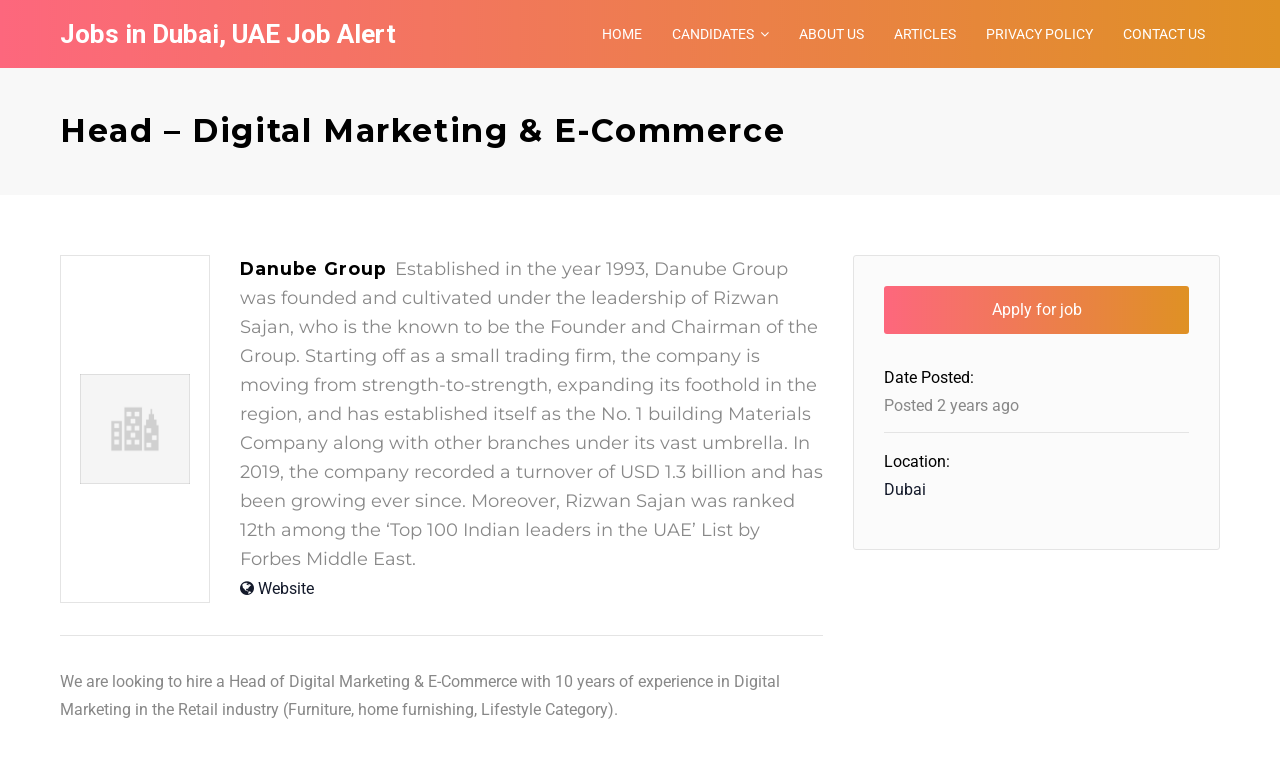

--- FILE ---
content_type: text/html; charset=utf-8
request_url: https://www.google.com/recaptcha/api2/aframe
body_size: 139
content:
<!DOCTYPE HTML><html><head><meta http-equiv="content-type" content="text/html; charset=UTF-8"></head><body><script nonce="HEcGfFAfMDIcIjB9-Q-Uag">/** Anti-fraud and anti-abuse applications only. See google.com/recaptcha */ try{var clients={'sodar':'https://pagead2.googlesyndication.com/pagead/sodar?'};window.addEventListener("message",function(a){try{if(a.source===window.parent){var b=JSON.parse(a.data);var c=clients[b['id']];if(c){var d=document.createElement('img');d.src=c+b['params']+'&rc='+(localStorage.getItem("rc::a")?sessionStorage.getItem("rc::b"):"");window.document.body.appendChild(d);sessionStorage.setItem("rc::e",parseInt(sessionStorage.getItem("rc::e")||0)+1);localStorage.setItem("rc::h",'1768772447792');}}}catch(b){}});window.parent.postMessage("_grecaptcha_ready", "*");}catch(b){}</script></body></html>

--- FILE ---
content_type: text/css
request_url: https://www.uaejobalert.com/wp-content/themes/jobseek-child/style.css?ver=6.9
body_size: 80
content:
/*
Theme Name: Jobseek Child
Description: Child Job Board WordPress Theme
Author: coffeecream 
Theme URI: http://themeforest.net/user/coffeecream/portfolio
Author URI: http://themeforest.net/user/coffeecream
Template: jobseek
Version: 1.0
License: ThemeForest Regular License
License URI: http://themeforest.net/licenses/regular
Text Domain: jobseek
*/

@media (min-width: 992px) {
	.vc_col-md-3 {
		height: 400px;
	}
}

--- FILE ---
content_type: text/javascript
request_url: https://www.uaejobalert.com/wp-content/themes/jobseek/js/main.js?ver=1.0
body_size: 1527
content:
// ====================================================================
// Navigation

document.addEventListener(
    "DOMContentLoaded", () => {
        const node = document.querySelector( "#main-nav" );
        const menu = new MmenuLight( node, {
        	title: site_name
        } );

        menu.enable( "(max-width: " + breakpoint + "px)" );
        menu.offcanvas();

        document.querySelector( "a[href='#main-nav']" )
            .addEventListener( "click", ( evnt ) => {
                menu.open();

                // Don't forget to "preventDefault" and to "stopPropagation".
                evnt.preventDefault();
                evnt.stopPropagation();
            });
    }
);

(function($) {
	"use strict";

	/*$(window).load(function() {
		$("#loader").fadeOut("slow");
	});*/

	$(document).ready(function() {

		// ====================================================================
		// Stick footer to bottom

		function stickFooter() {

			$("#content").removeAttr('style');

		    var hContent = $("body").height(); // get the height of your content
		    var hWindow = $(window).height();  // get the height of the visitor's browser window
		    var hDifference = hWindow - hContent;

		    // if the height of your content is bigger than the height of the 
		    // browser window, we have a scroll bar
		    if( hDifference > 0 ) {
		        var adminbar_height = $("#wpadminbar").outerHeight();
		        var header_height = $("#header").outerHeight();
		        var title_height = $("#title").outerHeight();
		        var footer_height = $("#footer").outerHeight();
		        var content_height = hWindow - header_height - footer_height - title_height - adminbar_height;
		        $("#content").attr('style', 'min-height:' + content_height + 'px');
		    } else {
				$("#content").removeAttr('style');
		    }

		}

		stickFooter();

		$(window).resize(function() {
			stickFooter();
		});

		// ====================================================================
		// Carousels

		if( $().owlCarousel ) {

			// Blog Posts Carousel

			$(".jr-carousel").each( function(){

				var columns = parseInt( $(this).attr('data-columns') );
				var autoplay = parseInt( $(this).attr('data-autoplay') );

	            switch (columns) {
	               case 1:
	                  var responsive = { 0:{ items: 1 }, 767:{ items: 1 }, 992:{ items: 1 }, 1200:{ items: 1 }, 1600:{ items: 1 } }
	                  break
	               case 2:
	                  var responsive = { 0:{ items: 1 }, 767:{ items: 2 }, 992:{ items: columns }, 1200:{ items: columns }, 1600:{ items: columns } }
	                  break
	               case 3:
	                  var responsive = { 0:{ items: 1 }, 767:{ items: 2 }, 992:{ items: columns }, 1200:{ items: columns }, 1600:{ items: columns } }
	                  break
	               default:
	                  var responsive = { 0:{ items: 1 }, 767:{ items: 3 }, 992:{ items: columns }, 1200:{ items: columns }, 1600:{ items: columns } }
	                  break
	            }

	            if( !autoplay ) {
	            	autoplay = false;
	            }

				// Recent Blog Posts Carousel
				$(this).owlCarousel({
					margin: 20,
					loop: true,
					dots: false,
					nav: true,
					autoHeight: true,
	           		autoplay: autoplay,
	            	autoplaySpeed: 1000,
					responsive: responsive
				});

			} );

			// Logo Carousel

	        $(".logo-carousel").each(function(){

				var columns  = parseInt( $(this).attr('data-columns') );
				var autoplay = parseInt( $(this).attr('data-autoplay') );

	            if( !autoplay ) {
	            	autoplay = false;
	            }
	            
	            switch ( columns ) {
	               case 1:
	                  var responsive = { 0:{ items: 1 }, 767:{ items: 1 }, 992:{ items: columns }, 1200:{ items: columns }, 1600:{ items: columns } }
	                  break
	               case 2:
	                  var responsive = { 0:{ items: 2 }, 767:{ items: 2 }, 992:{ items: columns }, 1200:{ items: columns }, 1600:{ items: columns } }
	                  break
	               case 3:
	                  var responsive = { 0:{ items: 2 }, 767:{ items: 2 }, 992:{ items: columns }, 1200:{ items: columns }, 1600:{ items: columns } }
	                  break
	               case 4:
	                  var responsive = { 0:{ items: 2 }, 767:{ items: 3 }, 992:{ items: columns }, 1200:{ items: columns }, 1600:{ items: columns } }
	                  break
	               case 5:
	                  var responsive = { 0:{ items: 2 }, 767:{ items: 3 }, 992:{ items: columns }, 1200:{ items: columns }, 1600:{ items: columns } }
	                  break
	               default:
	                  var responsive = { 0:{ items: 2 }, 767:{ items: 3 }, 992:{ items: columns }, 1200:{ items: columns }, 1600:{ items: columns } }
	                  break
	            }

	            $(this).owlCarousel({
	                margin: 50,
					loop: true, 
					dots: false,
					nav: true,
	            	autoplay: autoplay,
	            	autoplaySpeed: 1000,
	                responsive: responsive
	            });

	        });

		}

		// Testimonials Carousel

		$(".testimonials-carousel").each( function(){

			var autoplay = parseInt( $(this).attr('data-autoplay') );

            if( !autoplay ) {
            	autoplay = false;
            }

			$(this).owlCarousel({
				items: 1,
				margin: 50,
				loop: true,
				dots: false,
				nav: false,
				autoHeight: true,
	            autoplay: autoplay,
	            autoplaySpeed: 1500
			});

		} );
		
		// ====================================================================
		// CSS classes fixing with JS

		$(".job_packages .job-package, .resume_packages .resume-package").first().addClass('active');

		$(".job-package, .resume-package").click(function(event){
			$(".job-package, .resume-package").removeClass('active');
			$(this).addClass('active');
			$("input", this).trigger("click");			
		});

		$(".job-package input, .resume-package input").click(function(event){
			event.stopPropagation();
		});

		// ====================================================================
		// Applying Form Popup

		$('.application_button').unbind('click').magnificPopup({
  			midClick: true,
  			items: {
   				src: '.application_details',
      			type: 'inline'
  				}
		});

		$('.resume_contact_button').unbind('click').magnificPopup({
  			midClick: true,
  			items: {
   				src: '.resume_contact_details', 
      			type: 'inline'
  				}
		});

		$('.logged-in .bookmark-notice').unbind('click').magnificPopup({
  			midClick: true,
  			items: {
   				src: '.wp-job-manager-bookmarks-form',
      			type: 'inline'
  				}
		});

		// Copied this snippet from bookmark.min.js
		$('.job-manager-bookmark-action-delete').click(function() {
			var answer = confirm( job_manager_bookmarks.i18n_confirm_delete );
			if (answer) {
				return true;
			}
			return false;
		});

		// ====================================================================
		// Responsive table

		$('body.woocommerce table').not('.woocommerce-checkout-review-order-table').stacktable();

		// ====================================================================
		// #s=1 issues solved

		$( '.job_resume_search #search_keywords, .job_resume_search #search_location, .job_resume_search #search_categories' ).unbind();

		$('.job_filters').trigger('update_results');

	})

})(jQuery);
